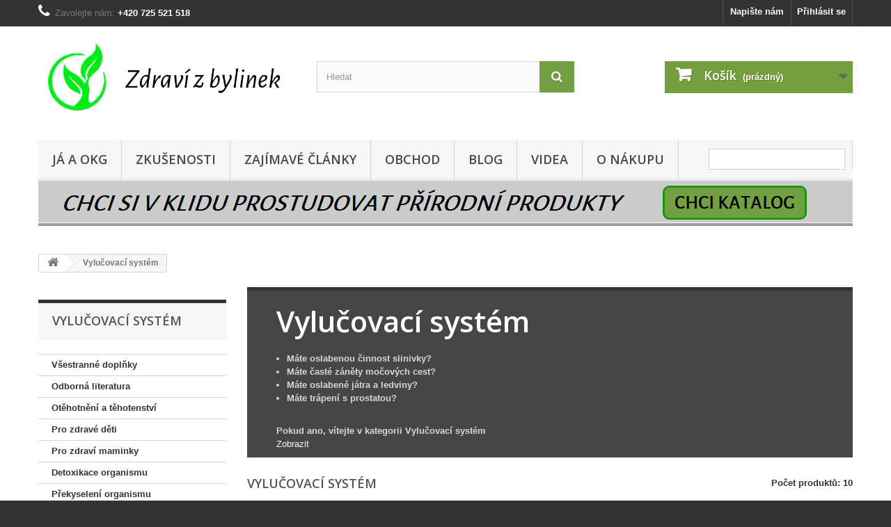

--- FILE ---
content_type: text/html; charset=utf-8
request_url: https://zdravizbylinek.cz/32-vylucovaci-system
body_size: 15622
content:
<!DOCTYPE HTML> <!--[if lt IE 7]><html class="no-js lt-ie9 lt-ie8 lt-ie7" lang="cs-cz"><![endif]--> <!--[if IE 7]><html class="no-js lt-ie9 lt-ie8 ie7" lang="cs-cz"><![endif]--> <!--[if IE 8]><html class="no-js lt-ie9 ie8" lang="cs-cz"><![endif]--> <!--[if gt IE 8]><html class="no-js ie9" lang="cs-cz"><![endif]--><html lang="cs-cz"><head><meta charset="utf-8" /><title>Vylučovací systém - ZDRAVÍ Z BYLINEK</title><meta name="description" content="M&amp;aacute;te oslabenou činnost slinivky? M&amp;aacute;te čast&amp;eacute; z&amp;aacute;něty močov&amp;yacute;ch cest? M&amp;aacute;te oslaben&amp;eacute; j&amp;aacute;tra a ledviny? M&amp;aacute;te tr&amp;aacute;pen&amp;iacute; s prostatou?Pokud ano, v&amp;iacute;tejte v kategorii Vylučovac&amp;iacute; syst&amp;eacute;m" /><meta name="generator" content="PrestaShop" /><meta name="robots" content="index,follow" /><meta name="viewport" content="width=device-width, minimum-scale=0.25, maximum-scale=1.6, initial-scale=1.0" /><meta name="apple-mobile-web-app-capable" content="yes" /><link rel="icon" type="image/vnd.microsoft.icon" href="/img/favicon.ico?1729276446" /><link rel="shortcut icon" type="image/x-icon" href="/img/favicon.ico?1729276446" /><link rel="stylesheet" href="https://zdravizbylinek.cz/themes/default-bootstrap/cache/v_9_b9bdbbde9a77f411e79806918d6bd1af_all.css" type="text/css" media="all" /> <script type="text/javascript">/* <![CDATA[ */;var CUSTOMIZE_TEXTFIELD=1;var FancyboxI18nClose='Zavř&iacute;t';var FancyboxI18nNext='Dal&scaron;&iacute;';var FancyboxI18nPrev='Předchoz&iacute;';var added_to_wishlist='Produkt byl úspěšně přidán do vašeho seznamu přání.';var ajax_allowed=true;var ajaxsearch=true;var baseDir='https://zdravizbylinek.cz/';var baseUri='https://zdravizbylinek.cz/';var blocksearch_type='top';var comparator_max_item=3;var comparedProductsIds=[];var contentOnly=false;var currency={"id":1,"name":"Czech koruna","iso_code":"CZK","iso_code_num":"203","sign":"K\u010d","blank":"1","conversion_rate":"1.000000","deleted":"0","format":"2","decimals":"1","active":"1","prefix":"","suffix":" K\u010d","id_shop_list":null,"force_id":false};var currencyBlank=1;var currencyFormat=2;var currencyRate=1;var currencySign='Kč';var customizationIdMessage='Přizpůsobení #';var delete_txt='Odstránit';var displayList=true;var freeProductTranslation='Zdarma!';var freeShippingTranslation='Doručení zdarma!';var generated_date=1769908239;var hasDeliveryAddress=false;var highDPI=false;var id_lang=2;var img_dir='https://zdravizbylinek.cz/themes/default-bootstrap/img/';var instantsearch=false;var isGuest=0;var isLogged=0;var isMobile=false;var loggin_required='Musíte být přihlášeni, abyste mohli spravovat svůj seznam přání.';var max_item='Nemůžete přidat více než 3 produktů k porovnání';var min_item='Vyberte alespoň jeden výrobek';var mywishlist_url='https://zdravizbylinek.cz/module/blockwishlist/mywishlist';var page_name='category';var placeholder_blocknewsletter='Zadejte e-mail';var priceDisplayMethod=0;var priceDisplayPrecision=2;var quickView=false;var removingLinkText='odstranit tento produkt z košíku';var request='https://zdravizbylinek.cz/32-vylucovaci-system';var roundMode=2;var search_url='https://zdravizbylinek.cz/search';var static_token='ae121820a9ca3fc27589bf7dcd13e0b1';var toBeDetermined='Bude determinováno';var token='b5e91c5d53a1ddb8fd28eb03da8e7237';var usingSecureMode=true;var wishlistProductsIds=false;/* ]]> */</script> <script type="text/javascript" src="/js/jquery/jquery-1.11.0.min.js"></script> <script type="text/javascript" src="/js/jquery/jquery-migrate-1.2.1.min.js"></script> <script type="text/javascript" src="/js/jquery/plugins/jquery.easing.js"></script> <script type="text/javascript" src="/js/tools.js"></script> <script type="text/javascript" src="/themes/default-bootstrap/js/global.js"></script> <script type="text/javascript" src="/themes/default-bootstrap/js/autoload/10-bootstrap.min.js"></script> <script type="text/javascript" src="/themes/default-bootstrap/js/autoload/15-jquery.total-storage.min.js"></script> <script type="text/javascript" src="/themes/default-bootstrap/js/autoload/15-jquery.uniform-modified.js"></script> <script type="text/javascript" src="/themes/default-bootstrap/js/products-comparison.js"></script> <script type="text/javascript" src="/themes/default-bootstrap/js/category.js"></script> <script type="text/javascript" src="/themes/default-bootstrap/js/modules/blockcart/ajax-cart.js"></script> <script type="text/javascript" src="/js/jquery/plugins/jquery.scrollTo.js"></script> <script type="text/javascript" src="/js/jquery/plugins/jquery.serialScroll.js"></script> <script type="text/javascript" src="/js/jquery/plugins/bxslider/jquery.bxslider.js"></script> <script type="text/javascript" src="/themes/default-bootstrap/js/tools/treeManagement.js"></script> <script type="text/javascript" src="/themes/default-bootstrap/js/modules/blocknewsletter/blocknewsletter.js"></script> <script type="text/javascript" src="/js/jquery/plugins/autocomplete/jquery.autocomplete.js"></script> <script type="text/javascript" src="/themes/default-bootstrap/js/modules/blocksearch/blocksearch.js"></script> <script type="text/javascript" src="/themes/default-bootstrap/js/modules/blockwishlist/js/ajax-wishlist.js"></script> <script type="text/javascript" src="/js/jquery/plugins/growl/jquery.growl.js"></script> <script type="text/javascript" src="/themes/default-bootstrap/js/modules/blocktopmenu/js/hoverIntent.js"></script> <script type="text/javascript" src="/themes/default-bootstrap/js/modules/blocktopmenu/js/superfish-modified.js"></script> <script type="text/javascript" src="/themes/default-bootstrap/js/modules/blocktopmenu/js/blocktopmenu.js"></script> <script type="text/javascript" src="/modules/ganalytics/views/js/GoogleAnalyticActionLib.js"></script> <script type="text/javascript" src="/modules/dm_gtm/views/js/dm_gtm_ga4.js"></script> <script type="text/javascript">(window.gaDevIds=window.gaDevIds||[]).push('d6YPbH');
				(function(i,s,o,g,r,a,m){i['GoogleAnalyticsObject']=r;i[r]=i[r]||function(){
				(i[r].q=i[r].q||[]).push(arguments)},i[r].l=1*new Date();a=s.createElement(o),
				m=s.getElementsByTagName(o)[0];a.async=1;a.src=g;m.parentNode.insertBefore(a,m)
				})(window,document,'script','//www.google-analytics.com/analytics.js','ga');
				ga('create', 'G-Y5J8Y40KFQ', 'auto');
				ga('require', 'ec');</script><script data-keepinline="true">window.dataLayer = window.dataLayer || [];</script> <script data-keepinline="true">dataLayer.push({ "ecommerce" : null });
            dataLayer.push({
                  "pageCategory" : "category",
                  "google_tag_params" : {
                        "ecomm_pagetype" : "category",
                        "ecomm_category" : "hubnuti",
                        "ecomm_parent_category" : "home",
                  },
                  
                                                      
                              "event" : "view_item_list",
                              "ecommerce": {
                                    "items" : [{
                            "item_id" : "25",
                            "item_name" : "Factor Base DETOX",
                            "currency" : "CZK",
                            "index" : "1",
                            "item_brand" : "",
                            "item_category" : "detoxikace-organismu",
                            "item_parent_category" : "home",
                            "item_variant" : "",
                            "price" : "860",
			                "price_without_vat" : "860",
                            "quantity" : 1
                        },{
                            "item_id" : "29",
                            "item_name" : "OK ALFA +",
                            "currency" : "CZK",
                            "index" : "2",
                            "item_brand" : "",
                            "item_category" : "vsestranne-doplnky",
                            "item_parent_category" : "home",
                            "item_variant" : "",
                            "price" : "830",
			                "price_without_vat" : "830",
                            "quantity" : 1
                        },{
                            "item_id" : "30",
                            "item_name" : "OK TAU +",
                            "currency" : "CZK",
                            "index" : "3",
                            "item_brand" : "",
                            "item_category" : "otehotneni-a-tehotenstvi",
                            "item_parent_category" : "home",
                            "item_variant" : "",
                            "price" : "990",
			                "price_without_vat" : "990",
                            "quantity" : 1
                        },{
                            "item_id" : "31",
                            "item_name" : "OK OMEGA +",
                            "currency" : "CZK",
                            "index" : "4",
                            "item_brand" : "",
                            "item_category" : "ekzem-lupenka-a-kozni-problemy",
                            "item_parent_category" : "home",
                            "item_variant" : "",
                            "price" : "970",
			                "price_without_vat" : "970",
                            "quantity" : 1
                        },{
                            "item_id" : "32",
                            "item_name" : "OK OMEGA 3 COMPLETE",
                            "currency" : "CZK",
                            "index" : "5",
                            "item_brand" : "",
                            "item_category" : "srdce-a-kardiovaskularni-system",
                            "item_parent_category" : "home",
                            "item_variant" : "",
                            "price" : "970",
			                "price_without_vat" : "970",
                            "quantity" : 1
                        },{
                            "item_id" : "44",
                            "item_name" : "FACTOR BASE NO",
                            "currency" : "CZK",
                            "index" : "6",
                            "item_brand" : "",
                            "item_category" : "srdce-a-kardiovaskularni-system",
                            "item_parent_category" : "home",
                            "item_variant" : "",
                            "price" : "930",
			                "price_without_vat" : "930",
                            "quantity" : 1
                        },{
                            "item_id" : "46",
                            "item_name" : "Factor Base NO XXL",
                            "currency" : "CZK",
                            "index" : "7",
                            "item_brand" : "",
                            "item_category" : "vsestranne-doplnky",
                            "item_parent_category" : "home",
                            "item_variant" : "",
                            "price" : "2100",
			                "price_without_vat" : "2100",
                            "quantity" : 1
                        },{
                            "item_id" : "48",
                            "item_name" : "Factor Base DETOX XXL",
                            "currency" : "CZK",
                            "index" : "8",
                            "item_brand" : "",
                            "item_category" : "detoxikace-organismu",
                            "item_parent_category" : "home",
                            "item_variant" : "",
                            "price" : "2430",
			                "price_without_vat" : "2430",
                            "quantity" : 1
                        },{
                            "item_id" : "28",
                            "item_name" : "EMULIPS FORTE XXL",
                            "currency" : "CZK",
                            "index" : "9",
                            "item_brand" : "",
                            "item_category" : "vsestranne-doplnky",
                            "item_parent_category" : "home",
                            "item_variant" : "",
                            "price" : "850",
			                "price_without_vat" : "850",
                            "quantity" : 1
                        },{
                            "item_id" : "35",
                            "item_name" : "EMULIPS SLIM DRINK",
                            "currency" : "CZK",
                            "index" : "10",
                            "item_brand" : "",
                            "item_category" : "hubnuti",
                            "item_parent_category" : "home",
                            "item_variant" : "",
                            "price" : "450",
			                "price_without_vat" : "450",
                            "quantity" : 1
                        }],
                                  },
                              
                                          
            });</script> <script data-keepinline="true">(function(w,d,s,l,i){w[l]=w[l]||[];w[l].push({"gtm.start":
      new Date().getTime(),event:"gtm.js"});var f=d.getElementsByTagName(s)[0],
      j=d.createElement(s),dl=l!="dataLayer"?"&l="+l:"";j.async=true;j.src=
      "https://www.googletagmanager.com/gtm.js?id="+i+dl;f.parentNode.insertBefore(j,f);
      })(window,document,"script","dataLayer", "GTM-KXPDSTNQ");</script> <link rel="stylesheet" href="//fonts.googleapis.com/css?family=Open+Sans:300,600&amp;subset=latin,latin-ext" type="text/css" media="all" /> <!--[if IE 8]> <script src="https://oss.maxcdn.com/libs/html5shiv/3.7.0/html5shiv.js"></script> <script src="https://oss.maxcdn.com/libs/respond.js/1.3.0/respond.min.js"></script> <![endif]--></head><body id="category" class="category category-32 category-vylucovaci-system show-left-column show-right-column lang_cs"><div id="page"><div class="header-container"> <header id="header"><div class="nav"><div class="container"><div class="row"> <nav><div class="header_user_info"> <a class="login" href="https://zdravizbylinek.cz/my-account" rel="nofollow" title="Přihlášení k vašemu zákaznickému účtu"> Přihlásit se </a></div><div id="contact-link" > <a href="https://zdravizbylinek.cz/contact-us" title="Napište nám">Napište nám</a></div> <span class="shop-phone"> <i class="icon-phone"></i>Zavolejte nám: <strong>+420 725 521 518</strong> </span></nav></div></div></div><div><div class="container"><div class="row"><div id="header_logo"> <a href="https://zdravizbylinek.cz/" title="ZDRAVÍ Z BYLINEK"> <img class="logo img-responsive" src="https://zdravizbylinek.cz/img/zdravizbylinekcz-logo-1553460728.jpg" alt="ZDRAVÍ Z BYLINEK" width="600" height="200"/> </a></div><div id="search_block_top" class="col-sm-4 clearfix"><form id="searchbox" method="get" action="//zdravizbylinek.cz/search" > <input type="hidden" name="controller" value="search" /> <input type="hidden" name="orderby" value="position" /> <input type="hidden" name="orderway" value="desc" /> <input class="search_query form-control" type="text" id="search_query_top" name="search_query" placeholder="Hledat" value="" /> <button type="submit" name="submit_search" class="btn btn-default button-search"> <span>Hledat</span> </button></form></div><div class="col-sm-4 clearfix"><div class="shopping_cart"> <a href="https://zdravizbylinek.cz/quick-order" title="Zobrazit můj nákupní košík" rel="nofollow"> <b>Košík</b> <span class="ajax_cart_quantity unvisible">0</span> <span class="ajax_cart_product_txt unvisible">x</span> <span class="ajax_cart_product_txt_s unvisible">Produkty</span> <span class="ajax_cart_total unvisible"> </span> <span class="ajax_cart_no_product">(prázdný)</span> </a><div class="cart_block block exclusive"><div class="block_content"><div class="cart_block_list"><p class="cart_block_no_products"> Žádné produkty</p><div class="cart-prices"><div class="cart-prices-line first-line"> <span class="price cart_block_shipping_cost ajax_cart_shipping_cost unvisible"> Bude determinováno </span> <span class="unvisible"> Doručení </span></div><div class="cart-prices-line last-line"> <span class="price cart_block_total ajax_block_cart_total">0,00 Kč</span> <span>Celkem</span></div></div><p class="cart-buttons"> <a id="button_order_cart" class="btn btn-default button button-small" href="https://zdravizbylinek.cz/quick-order" title="K pokladně" rel="nofollow"> <span> K pokladně<i class="icon-chevron-right right"></i> </span> </a></p></div></div></div></div></div><div id="layer_cart"><div class="clearfix"><div class="layer_cart_product col-xs-12 col-md-6"> <span class="cross" title="Zavřít okno"></span> <span class="title"> <i class="icon-check"></i>Produkt byl úspěšně přidán do nákupního košíku </span><div class="product-image-container layer_cart_img"></div><div class="layer_cart_product_info"> <span id="layer_cart_product_title" class="product-name"></span> <span id="layer_cart_product_attributes"></span><div> <strong class="dark">Počet</strong> <span id="layer_cart_product_quantity"></span></div><div> <strong class="dark">Celkem</strong> <span id="layer_cart_product_price"></span></div></div></div><div class="layer_cart_cart col-xs-12 col-md-6"> <span class="title"> <span class="ajax_cart_product_txt_s unvisible"> <span class="ajax_cart_quantity">0</span> ks zboží. </span> <span class="ajax_cart_product_txt "> 1 produkt v košíku. </span> </span><div class="layer_cart_row"> <strong class="dark"> Celkem za produkty: </strong> <span class="ajax_block_products_total"> </span></div><div class="layer_cart_row"> <strong class="dark unvisible"> Celkem za doručení:&nbsp; </strong> <span class="ajax_cart_shipping_cost unvisible"> Bude determinováno </span></div><div class="layer_cart_row"> <strong class="dark"> Celkem </strong> <span class="ajax_block_cart_total"> </span></div><div class="button-container"> <span class="continue btn btn-default button exclusive-medium" title="Pokračovat v nákupu"> <span> <i class="icon-chevron-left left"></i>Pokračovat v nákupu </span> </span> <a class="btn btn-default button button-medium" href="https://zdravizbylinek.cz/quick-order" title="Objednat" rel="nofollow"> <span> Objednat<i class="icon-chevron-right right"></i> </span> </a></div></div></div><div class="crossseling"></div></div><div class="layer_cart_overlay"></div><div id="block_top_menu" class="sf-contener clearfix col-lg-12"><div class="cat-title">Nabídka</div><ul class="sf-menu clearfix menu-content"><li><a href="https://zdravizbylinek.cz/content/category/10-o_nas" title="JÁ A OKG">JÁ A OKG</a><ul><li ><a href="https://zdravizbylinek.cz/content/38-ja-a-okg">MOJE CESTA K OKG</a></li><li ><a href="https://zdravizbylinek.cz/content/39-moje-zkusenosti">MOJE ZKUŠENOSTI</a></li></ul></li><li><a href="https://zdravizbylinek.cz/content/category/2-zkusenosti" title="ZKUŠENOSTI">ZKUŠENOSTI</a><ul><li ><a href="https://zdravizbylinek.cz/content/6-ok-alfa-">OK ALFA +</a></li><li ><a href="https://zdravizbylinek.cz/content/7-ok-beta-">OK BETA +</a></li><li ><a href="https://zdravizbylinek.cz/content/8-ok-gama-">OK GAMA +</a></li><li ><a href="https://zdravizbylinek.cz/content/9-ok-omega-">OK OMEGA +</a></li><li ><a href="https://zdravizbylinek.cz/content/10-ok-omega-3-complete">OK OMEGA 3 COMPLETE</a></li><li ><a href="https://zdravizbylinek.cz/content/11-ok-tau-">OK TAU +</a></li><li ><a href="https://zdravizbylinek.cz/content/12-emulips">EMULIPS</a></li><li ><a href="https://zdravizbylinek.cz/content/13-emulips-forte">EMULIPS FORTE</a></li><li ><a href="https://zdravizbylinek.cz/content/14-emulips-slim">EMULIPS SLIM</a></li><li ><a href="https://zdravizbylinek.cz/content/15-emulips-slim-drink">EMULIPS SLIM DRINK</a></li><li ><a href="https://zdravizbylinek.cz/content/16-ok-gel">OK GEL</a></li><li ><a href="https://zdravizbylinek.cz/content/17-ok-balsam">OK BALSAM</a></li><li ><a href="https://zdravizbylinek.cz/content/18-okg-factor-base">OKG FACTOR BASE</a></li><li ><a href="https://zdravizbylinek.cz/content/19-factor-base-detox">FACTOR BASE - DETOX</a></li><li ><a href="https://zdravizbylinek.cz/content/20-factor-base-kids">FACTOR BASE - KIDS</a></li><li ><a href="https://zdravizbylinek.cz/content/42-migrenout">MIGRENOUT</a></li></ul></li><li><a href="https://zdravizbylinek.cz/content/category/4-zajimave_clanky" title="ZAJÍMAVÉ ČLÁNKY">ZAJÍMAVÉ ČLÁNKY</a><ul><li ><a href="https://zdravizbylinek.cz/content/25-emulips-forte">EMULIPS FORTE</a></li><li ><a href="https://zdravizbylinek.cz/content/26-lecit-nebo-vylecit">LÉČIT NEBO VYLÉČIT?</a></li><li ><a href="https://zdravizbylinek.cz/content/27-rakovina-je-houba-a-je-lecitelna">RAKOVINA JE HOUBA A JE LÉČITELNÁ</a></li><li ><a href="https://zdravizbylinek.cz/content/28-factor-base-kids">FACTOR BASE - KIDS</a></li><li ><a href="https://zdravizbylinek.cz/content/29-ok-omega-3-complete">OK OMEGA 3 COMPLETE</a></li><li ><a href="https://zdravizbylinek.cz/content/30-tampony-zdravotni-rizika">TAMPÓNY - ZDRAVOTNÍ RIZIKA</a></li><li ><a href="https://zdravizbylinek.cz/content/31-detoxikace-organismu-factor-base-detox">DETOXIKACE ORGANISMU - FB DETOX</a></li></ul></li><li><a href="http://obchod.prokvalitnizivot.cz/index.php" onclick="return !window.open(this.href);" title="OBCHOD">OBCHOD</a></li><li><a href="http://www.prokvalitnizivot.cz/" onclick="return !window.open(this.href);" title="BLOG">BLOG</a></li><li><a href="https://www.youtube.com/channel/UC1IfPSDKg2tV6OVtA73Ahmw" onclick="return !window.open(this.href);" title="VIDEA">VIDEA</a></li><li><a href="https://zdravizbylinek.cz/content/category/3-vse_o_nakupu" title="O NÁKUPU">O NÁKUPU</a><ul><li ><a href="https://zdravizbylinek.cz/content/22-obchodni-podminky">OBCHODNÍ PODMÍNKY</a></li><li ><a href="https://zdravizbylinek.cz/content/21-jak-nakupovat">JAK NAKUPOVAT</a></li><li ><a href="https://zdravizbylinek.cz/content/24-sleva-40-50-na-nakup">SLEVA 40-50% NA NÁKUP</a></li><li ><a href="https://zdravizbylinek.cz/content/23-kontakty">KONTAKTY</a></li></ul></li><li class="sf-search noBack" style="float:right"><form id="searchbox" action="https://zdravizbylinek.cz/search" method="get"><p> <input type="hidden" name="controller" value="search" /> <input type="hidden" value="position" name="orderby"/> <input type="hidden" value="desc" name="orderway"/> <input type="text" name="search_query" value="" /></p></form></li></ul></div><div id="blockadvmulti1" class="blockadvmulti"><p id="advmulti13" class="advmulti"> <a href="https://app.smartemailing.cz//public/web-forms/subscribe/15535-f0n6b73puidnm63k214lt81lkr5tjrs179nqejk62ns3fgdo06yf2peu7wwvh0mh5z7admw69m4xruybkc5nc2goiu76nbs5b3fj?displayNow=1" target="_blank" title="Katalog OKG"> <img src="/img/bnrs/BANNER_3_1.png" alt="Katalog OKG" class="advmulti-img" /> </a></p></div></div></div></div> </header></div><div class="columns-container"><div id="columns" class="container"><div class="breadcrumb clearfix"> <a class="home" href="https://zdravizbylinek.cz/" title="Zpět na hlavn&iacute; str&aacute;nku"><i class="icon-home"></i></a> <span class="navigation-pipe">&gt;</span> Vylučovac&iacute; syst&eacute;m</div><div id="slider_row" class="row"></div><div class="row"><div id="left_column" class="column col-xs-12 col-sm-3"><div id="categories_block_left" class="block"><h2 class="title_block"> Vylučovací systém</h2><div class="block_content"><ul class="tree dhtml"><li > <a href="https://zdravizbylinek.cz/21-vsestranne-doplnky" title="M&amp;aacute;te oslabenou imunitu? Tr&amp;aacute;p&amp;iacute; V&amp;aacute;s zaž&amp;iacute;v&amp;aacute;n&amp;iacute;, žlučn&amp;iacute;k nebo p&amp;aacute;len&amp;iacute; ž&amp;aacute;hy? Tr&amp;aacute;p&amp;iacute; V&amp;aacute;s nadv&amp;aacute;ha? Tr&amp;aacute;p&amp;iacute; V&amp;aacute;s b&amp;eacute;rcov&amp;eacute; vředy, akn&amp;eacute;, afty, opary? Pokud ano, v&amp;iacute;tejte v kategorii V&amp;scaron;estrann&amp;eacute; produkty."> Všestranné doplňky </a></li><li > <a href="https://zdravizbylinek.cz/35-odborna-literatura" title="Chcete se dozvědět jak si s n&amp;aacute;mi farmaceutick&amp;eacute; zahr&amp;aacute;vaj&amp;iacute;? Chcete vědět jak si n&amp;aacute;s l&amp;eacute;kaři udržuj&amp;iacute; jako svoje klienty? V&amp;iacute;te kolik alternativn&amp;iacute;ch l&amp;eacute;čeb rakoviny bylo umlčeno? Pokud ano, v&amp;iacute;tejte v kategorii Odborn&amp;aacute; literatura"> Odborná literatura </a></li><li > <a href="https://zdravizbylinek.cz/22-otehotneni-a-tehotenstvi" title="Touž&amp;iacute;te po miminku? Chcete podpořit funkci pohlavn&amp;iacute;ch org&amp;aacute;nů? Chcete prož&amp;iacute;vat klidn&amp;eacute; těhotenstv&amp;iacute;? Těhotenstv&amp;iacute; bez zaludečn&amp;iacute;ch pot&amp;iacute;ž&amp;iacute; a bolest&amp;iacute; zad Pokud ano, v&amp;iacute;tejte v kategorii Otěhotněn&amp;iacute; a těhotenstv&amp;iacute;"> Otěhotnění a těhotenství </a></li><li > <a href="https://zdravizbylinek.cz/23-pro-zdrave-deti" title="Jsou Vaše děti stále nemocné? Chcete posílit imunitu Vašich dětí? Chcete řešit zdravotní potíže Vašich dětí přírodní cestou bez chemie? Pokud ano, vítejte v kategorii Pro zdravé děti"> Pro zdravé děti </a></li><li > <a href="https://zdravizbylinek.cz/37-pro-zdravi-maminky" title="Potřebujete podpořit tvorbu mateřského mléka? Chcete mít klídné noci pro sebe a Vaše miminko, které trpí prdíky? Trápí Vás zaludeční a střevní potíže? Chcete pomoc z hubnutím po těhotenství? Pokud ano, vítejte v kategorii Pro maminky"> Pro zdraví maminky </a></li><li > <a href="https://zdravizbylinek.cz/36-detoxikace-organismu" title="M&amp;aacute;te pot&amp;iacute;že se střevy? Trp&amp;iacute;te z&amp;aacute;cpou? Potřebujete se &quot;vyčistit&quot; z l&amp;eacute;čby ATB? M&amp;aacute;te pot&amp;iacute;že s imunitou? - Z&amp;aacute;kladem jsou čist&amp;aacute; a zdrav&amp;aacute; střeva! Pokud ano, v&amp;iacute;tejte v kategorii Detoxikace organismu"> Detoxikace organismu </a></li><li > <a href="https://zdravizbylinek.cz/31-prekyseleni-organismu" title="C&amp;iacute;t&amp;iacute;te se unaven&amp;iacute;? M&amp;aacute;te překyselen&amp;yacute; organismus? M&amp;aacute;te oslabenou imunitu? Chcete zlep&amp;scaron;it Va&amp;scaron;&amp;iacute; tělesnou kondici? Pokud ano, v&amp;iacute;tejte v kategorii Překyselen&amp;iacute; organismu"> Překyselení organismu </a></li><li > <a href="https://zdravizbylinek.cz/24-hubnuti" title="M&amp;aacute;te zdravotn&amp;iacute; probl&amp;eacute;my a potřebujete sn&amp;iacute;žit Va&amp;scaron;&amp;iacute; v&amp;aacute;hu? M&amp;aacute;te nechuť k j&amp;iacute;dlu a potřebujete optimalizovat Va&amp;scaron;&amp;iacute; v&amp;aacute;hu? Tr&amp;aacute;p&amp;iacute; V&amp;aacute;s zaž&amp;iacute;v&amp;aacute;n&amp;iacute;? Drž&amp;iacute;te diety a stejně se V&amp;aacute;m nedař&amp;iacute; zhubnout? Pokud ano, v&amp;iacute;tejte v kategorii Hubnut&amp;iacute;"> Hubnutí </a></li><li > <a href="https://zdravizbylinek.cz/40-alergie-a-astma" title="M&amp;aacute;te alergie nebo astma? Trp&amp;iacute;te, když sn&amp;iacute;te něco co V&amp;aacute;m neděl&amp;aacute; dobře? Trp&amp;iacute;te, když jdete kolem rozkvetl&amp;yacute;ch květin nebo stromů? &amp;Scaron;patně se V&amp;aacute;m d&amp;yacute;ch&amp;aacute;, nat&amp;eacute;kaj&amp;iacute; V&amp;aacute;m oči, krk a cel&amp;yacute; obličej? Pokud ano, v&amp;iacute;tejte v kategorii alergie a astma."> Alergie a astma </a></li><li > <a href="https://zdravizbylinek.cz/41-angina-chripka-ryma-a-nachlazeni" title="M&amp;aacute;te oslabenou imunitu? Jste často nemocn&amp;iacute;? M&amp;aacute;te Vy nebo Va&amp;scaron;e d&amp;iacute;tě často r&amp;yacute;mu, ang&amp;iacute;nu nebo jin&amp;eacute; druhy nachlazen&amp;iacute;? Už V&amp;aacute;s nebav&amp;iacute; poř&amp;aacute;d chodit po doktorech? Pokud ano, v&amp;iacute;tejte v kategorii Ang&amp;iacute;na, chřipka a nachlazen&amp;iacute;."> Angína, chřipka, rýma a nachlazení </a></li><li > <a href="https://zdravizbylinek.cz/28-bolesti-kloubu-artritida-artroza-revma" title="M&amp;aacute;te pot&amp;iacute;že s klouby? M&amp;aacute;te velk&amp;eacute; bolesti při chůzi? Potřebujete vyživovat Va&amp;scaron;e klouby a kosti? M&amp;aacute;te po&amp;scaron;kozenou chrupavku kloubů? Pokud ano, v&amp;iacute;tejte v kategorii Bolesti kloubů"> Bolesti kloubů, artritida, artróza, revma </a></li><li > <a href="https://zdravizbylinek.cz/43-celiakie-a-alergie-na-lepek" title="M&amp;aacute;te celiakii nebo alergii na lepek? Tr&amp;aacute;p&amp;iacute; V&amp;aacute;s pot&amp;iacute;že se zaž&amp;iacute;v&amp;aacute;n&amp;iacute;m? Je V&amp;aacute;m &amp;scaron;patně od žaludku a bol&amp;iacute; V&amp;aacute;s břicho nejen z lepku? Chod&amp;iacute;te velmi často na z&amp;aacute;chod, omezuje V&amp;aacute;s to a už V&amp;aacute;s to nebav&amp;iacute;? Pokud ano, v&amp;iacute;tejte v kategorii Celiakie a alergie na lepek."> Celiakie a alergie na lepek </a></li><li > <a href="https://zdravizbylinek.cz/39-dychaci-cesty" title="přestaňte se tr&amp;aacute;pit s d&amp;yacute;chac&amp;iacute;mi pot&amp;iacute;žemi! chcete volně d&amp;yacute;chat? chcete povzbudit Va&amp;scaron;e d&amp;yacute;ch&amp;aacute;n&amp;iacute;? Pokud ano, v&amp;iacute;tejte v kategorii Pro maminky"> Dýchací cesty </a></li><li > <a href="https://zdravizbylinek.cz/44-dna" title="M&amp;aacute;te dnu? Bol&amp;iacute; V&amp;aacute;s klouby? M&amp;aacute;te různ&amp;eacute; z&amp;aacute;něty po těle? Ot&amp;eacute;kaj&amp;iacute; V&amp;aacute;m končetiny? Pokud ano, v&amp;iacute;tejte v kategorii Dna."> Dna </a></li><li > <a href="https://zdravizbylinek.cz/29-ekzem-lupenka-a-kozni-problemy" title="Tr&amp;aacute;p&amp;iacute; V&amp;aacute;s nebo Va&amp;scaron;e děti atopick&amp;yacute; ekz&amp;eacute;m? M&amp;aacute;te lup&amp;eacute;nku či jin&amp;eacute; kožn&amp;iacute; onemocněn&amp;iacute;? Tr&amp;aacute;p&amp;iacute; V&amp;aacute;s akn&amp;eacute;? M&amp;aacute;te pot&amp;iacute;že s bercov&amp;yacute;mi vředy, afty, atd...? Pokud ano, v&amp;iacute;tejte v kategorii Ekz&amp;eacute;my, lupenka a kožn&amp;iacute; probl&amp;eacute;my."> Ekzém, lupénka a kožní problémy </a></li><li > <a href="https://zdravizbylinek.cz/42-gynekologicke-problemy-zanety-cysta-myom" title="M&amp;aacute;te gynekologick&amp;eacute; probl&amp;eacute;my? Trp&amp;iacute;te na gynekologick&amp;eacute; z&amp;aacute;něty? M&amp;aacute;te cysty, kter&amp;eacute; V&amp;aacute;m praskaj&amp;iacute; a hrozně to bol&amp;iacute;? M&amp;aacute;te myom nebo cystu, kter&amp;aacute; se zvět&amp;scaron;uje a ne a ne se j&amp;iacute; zbavit? Pokud ano, v&amp;iacute;tejte v kategorii Gynekologick&amp;eacute; probl&amp;eacute;my."> Gynekologické problémy - záněty, cysta, myom </a></li><li > <a href="https://zdravizbylinek.cz/27-cholesterol-a-cukrovka" title="M&amp;aacute;te vysok&amp;yacute; krevn&amp;iacute; tlak a cukr? Potřebujete pos&amp;iacute;lit obrannyschopnost va&amp;scaron;eho těla? Potřebujete pos&amp;iacute;lit c&amp;eacute;vy a srdce? Tr&amp;aacute;p&amp;iacute; V&amp;aacute;s cukrovka nebo cholesterol? Pokud ano, v&amp;iacute;tejte v kategorii Cholesterol a cukrovka"> Cholesterol a cukrovka </a></li><li > <a href="https://zdravizbylinek.cz/26-imunita-a-posileni-organismu" title="Jste st&amp;aacute;le nemocn&amp;iacute;? M&amp;aacute;te oslabenou imunitu? M&amp;aacute;te pot&amp;iacute;že s str&amp;aacute;v&amp;iacute;c&amp;iacute;m syst&amp;eacute;mem? Tr&amp;aacute;p&amp;iacute; V&amp;aacute;s migr&amp;eacute;ny? M&amp;aacute;te čast&amp;eacute; z&amp;aacute;něty močov&amp;yacute;ch cest? Pokud ano, v&amp;iacute;tejte v kategorii Imunita a pos&amp;iacute;len&amp;iacute; organismu"> Imunita a posílení organismu </a></li><li > <a href="https://zdravizbylinek.cz/45-jatra-onemocneni-jater-cirhoza" title="Chcete si pročistit a pos&amp;iacute;lit j&amp;aacute;tra? M&amp;aacute;te &amp;scaron;patn&amp;eacute; jatern&amp;iacute; testy? M&amp;aacute;te cirh&amp;oacute;zu jater nebo jin&amp;eacute; onemocněn&amp;iacute;? Tr&amp;aacute;p&amp;iacute; V&amp;aacute;s zaž&amp;iacute;vac&amp;iacute; pot&amp;iacute;že? Pokud ano, v&amp;iacute;tejte v kategorii J&amp;aacute;tra, onemocněn&amp;iacute; jater, cirh&amp;oacute;za."> Játra, onemocnění jater, cirhóza </a></li><li > <a href="https://zdravizbylinek.cz/46-kojeni-laktace-prdiky-u-miminka" title="Chcete kojit, ale m&amp;aacute;te m&amp;aacute;lo ml&amp;iacute;čka pro sv&amp;eacute; miminko? M&amp;aacute; Va&amp;scaron;e miminko probl&amp;eacute;my s prd&amp;iacute;ky (koliky)? Bol&amp;iacute; ho bř&amp;iacute;&amp;scaron;ko, křič&amp;iacute;, nemůžete sp&amp;aacute;t a Vy už z toho zač&amp;iacute;n&amp;aacute;te &amp;scaron;&amp;iacute;let? Chcete m&amp;iacute;t dostatek ml&amp;iacute;čka pro sv&amp;eacute; miminko a dlouho kojit? Chcete se konečně vyspat a m&amp;iacute;t usměvav&amp;eacute; miminko, kter&amp;eacute; netr&amp;aacute;p&amp;iacute; prd&amp;iacute;ky? Pokud ano, v&amp;iacute;tejte v kategorii Kojen&amp;iacute;, laktace, prd&amp;iacute;ky u miminek."> Kojení, laktace, prdíky u miminka </a></li><li > <a href="https://zdravizbylinek.cz/56-krecove-zily-hemeroidy" title="Trápí Vás hemeroidy? Míváte často modřiny? Máte křečové žíly a bolí Vás nohy? Často máte pocit těžkých nohou? Pokud ano, vítejte v kategorii Křečové žíly a hemeroidy."> Křečové žíly, hemeroidy </a></li><li > <a href="https://zdravizbylinek.cz/34-migrena-a-bolest-hlavy" title="Tr&amp;aacute;p&amp;iacute; V&amp;aacute;s migr&amp;eacute;ny? M&amp;aacute;te těžk&amp;eacute; bolesti hlavy? Už nepom&amp;aacute;haj&amp;iacute; pr&amp;aacute;&amp;scaron;ky na bolest? Pokud ano, v&amp;iacute;tejte v kategorii Migr&amp;eacute;ny."> Migréna a bolest hlavy </a></li><li > <a href="https://zdravizbylinek.cz/50-nadymani-plynatost-paleni-zahy" title="M&amp;aacute;te často nafoukl&amp;eacute; břicho? Už nev&amp;iacute;te co m&amp;aacute;te dělat s plyny v sobě? Sn&amp;iacute;te něco a hrozně V&amp;aacute;s p&amp;aacute;l&amp;iacute; ž&amp;aacute;ha? Mus&amp;iacute;te se poř&amp;aacute;d hl&amp;iacute;dat co j&amp;iacute;te a stejně m&amp;aacute;te pot&amp;iacute;že se zaž&amp;iacute;v&amp;aacute;n&amp;iacute;m? Pokud ano, v&amp;iacute;tejte v kategorii Nad&amp;yacute;m&amp;aacute;n&amp;iacute;, plynatost a p&amp;aacute;len&amp;iacute; ž&amp;aacute;hy"> Nadýmání, plynatost, pálení žáhy </a></li><li > <a href="https://zdravizbylinek.cz/33-nervovy-system" title="Chcete pos&amp;iacute;lit pamět? Jste hodně unaven&amp;iacute;? Chcete b&amp;yacute;t vit&amp;aacute;ln&amp;iacute; v důchodov&amp;eacute;m věku? Chcete odstranit probl&amp;eacute;my s cholesterolem, cukrovkou a vysok&amp;yacute;m tlakem? Pokud ano, v&amp;iacute;tejte v kategorii Nervov&amp;yacute; syst&amp;eacute;m"> Nervový systém </a></li><li > <a href="https://zdravizbylinek.cz/48-pamet-vyvoj-mozku" title="Chcete podpořit v&amp;yacute;voj mozku? Chcete, aby jste si v&amp;iacute;ce pamatovali? Chcete podpořit svůj nervov&amp;yacute; syst&amp;eacute;m? Pokud ano, v&amp;iacute;tejte v kategorii Paměť, v&amp;yacute;voj mozku."> Paměť, vývoj mozku </a></li><li > <a href="https://zdravizbylinek.cz/49-prostata-potence" title="M&amp;aacute;te probl&amp;eacute;my se zvět&amp;scaron;enou prostatou? Chod&amp;iacute;te často na z&amp;aacute;chod a nemůžete se kvůli tomu vyspat? M&amp;aacute;te občas probl&amp;eacute;my s erekc&amp;iacute; a potenc&amp;iacute;? Pokud ano, v&amp;iacute;tejte v kategorii Prostata, potence"> Prostata, potence </a></li><li > <a href="https://zdravizbylinek.cz/25-srdce-a-kardiovaskularni-system" title="M&amp;aacute;te oslaben&amp;yacute; imunitn&amp;iacute; syst&amp;eacute;m? Tr&amp;aacute;p&amp;iacute; V&amp;aacute;s cholesterol? Tr&amp;aacute;p&amp;iacute; V&amp;aacute;s vysok&amp;yacute; nebo n&amp;iacute;zk&amp;yacute; krevn&amp;iacute; tlak? M&amp;aacute;te cukrovku? Pokud ano, v&amp;iacute;tejte v kategorii Srdce a kardiovaskul&amp;aacute;rn&amp;iacute; syst&amp;eacute;m"> Srdce a kardiovaskulární systém </a></li><li > <a href="https://zdravizbylinek.cz/54-stitna-zlaza" title="M&amp;aacute;te sn&amp;iacute;ženou nebo zv&amp;yacute;&amp;scaron;enou funkci &amp;scaron;t&amp;iacute;tn&amp;eacute; žl&amp;aacute;zy? Už&amp;iacute;v&amp;aacute;te pr&amp;aacute;&amp;scaron;ky na &amp;scaron;t&amp;iacute;tnou žl&amp;aacute;zu a stejně se nelep&amp;scaron;&amp;iacute;? M&amp;iacute;v&amp;aacute;te d&amp;iacute;ky &amp;scaron;patn&amp;eacute; funkci &amp;scaron;t&amp;iacute;tn&amp;eacute; žl&amp;aacute;zce i hormon&amp;aacute;ln&amp;iacute; v&amp;yacute;kyvy? M&amp;aacute;te i oslabenou imunitu, alergie a jin&amp;eacute; nemoci, kter&amp;eacute; ovlivňuje &amp;Scaron;t&amp;iacute;tn&amp;aacute; žl&amp;aacute;za? Pokud ano, v&amp;iacute;tejte v kategorii &amp;Scaron;t&amp;iacute;tn&amp;aacute; žl&amp;aacute;za."> Štítná žláza </a></li><li > <a href="https://zdravizbylinek.cz/30-vlasy-nehty-kuze" title="Padaj&amp;iacute; V&amp;aacute;m často vlasy? Va&amp;scaron;e nehty jsou slab&amp;eacute; a l&amp;aacute;mou se? Styd&amp;iacute;te se za vzhled Va&amp;scaron;ich nehtů? M&amp;aacute;te na kůži jizvy po &amp;uacute;razu či operaci? Pokud ano, v&amp;iacute;tejte v kategorii Vlasy, nehty, kůže"> Vlasy, nehty, kůže </a></li><li > <a href="https://zdravizbylinek.cz/32-vylucovaci-system" class="selected" title="M&amp;aacute;te oslabenou činnost slinivky? M&amp;aacute;te čast&amp;eacute; z&amp;aacute;něty močov&amp;yacute;ch cest? M&amp;aacute;te oslaben&amp;eacute; j&amp;aacute;tra a ledviny? M&amp;aacute;te tr&amp;aacute;pen&amp;iacute; s prostatou? Pokud ano, v&amp;iacute;tejte v kategorii Vylučovac&amp;iacute; syst&amp;eacute;m"> Vylučovací systém </a></li><li > <a href="https://zdravizbylinek.cz/53-vysoky-krevni-tlak-nizky-krevni-tlak" title="M&amp;aacute;te vysok&amp;yacute; nebo n&amp;iacute;zk&amp;yacute; krevn&amp;iacute; tlak? Už&amp;iacute;v&amp;aacute;te pr&amp;aacute;&amp;scaron;ky a stejně se V&amp;aacute;&amp;scaron; tlak ned&amp;aacute;v&amp;aacute; do norm&amp;aacute;lu? Omdl&amp;eacute;v&amp;aacute;te kvůli tlaku a už nev&amp;iacute;te co s t&amp;iacute;m? Pokud ano, v&amp;iacute;tejte v kategorii Vysok&amp;yacute; a n&amp;iacute;zk&amp;yacute; krevn&amp;iacute; tlak."> Vysoký krevní tlak, nízký krevní tlak </a></li><li > <a href="https://zdravizbylinek.cz/47-zanet-mocovych-cest-mocoveho-mechyre-ledvin" title="Trp&amp;iacute;te na z&amp;aacute;něty močov&amp;yacute;ch cest, z&amp;aacute;něty močov&amp;eacute;ho měch&amp;yacute;ře? Dost&amp;aacute;v&amp;aacute; se V&amp;aacute;m z&amp;aacute;nět někdy až do ledvin? Pprož&amp;iacute;v&amp;aacute;te &amp;scaron;&amp;iacute;lenou bolest nejen na z&amp;aacute;chodě, ale i při jak&amp;eacute;mkoliv pohybu (z ledvin)? Bol&amp;iacute; V&amp;aacute;s podbři&amp;scaron;ek a už se toho chcete zbavit? Pokud ano, v&amp;iacute;tejte v kategorii Z&amp;aacute;nět močov&amp;yacute;ch cest, močov&amp;eacute;ho měch&amp;yacute;ře, ledvin."> Zánět močových cest, ,močového měchýře, ledvin </a></li><li > <a href="https://zdravizbylinek.cz/51-zacpa-prujem" title="* Chodíte méně jak 1x denně na záchod a trpíte zácpou? * Máte problémy s hemeroidy kvůli poruše vyprazdňování? * Přemýšlíte co na zácpu? * Přemýšlíte co na průjem? Zácpa u dětí i dospělých není výjimečná. Uvedené bylinky můžete použít na zácpu u dětí i dospělých. Zde najdete bylinky na zácpu."> Zácpa, průjem </a></li><li > <a href="https://zdravizbylinek.cz/52-zlucnik-a-bolesti-zlucniku" title="Zaž&amp;iacute;v&amp;aacute;te žlučn&amp;iacute;kov&amp;eacute; z&amp;aacute;chvaty? Bol&amp;iacute; V&amp;aacute;s břicho skoro po jak&amp;eacute;mkoli j&amp;iacute;dle? M&amp;aacute;te žlučn&amp;iacute;kov&amp;eacute; kameny? Zaž&amp;iacute;v&amp;aacute;n&amp;iacute;te bolesti břicha a žlučn&amp;iacute;ku? Pokud ano, v&amp;iacute;tejte v kategorii Žlučn&amp;iacute;k a bolesti žlučn&amp;iacute;ku."> Žlučník a bolesti žlučníku </a></li><li > <a href="https://zdravizbylinek.cz/55-prirodni-kosmetika" title="Přírodní kosmetika ViCela bez parabenů, silikonů a alergenů"> PŘÍRODNÍ KOSMETIKA </a></li><li class="last"> <a href="https://zdravizbylinek.cz/57-prirodni-desinfekce" title="Přírodní desinfekce je vnější ochrana nás a naší pokožky před viry a bakteriemi."> Přírodní desinfekce </a></li></ul></div></div><div id="newsletter_block_left" class="block"><h4>Odběr novinek</h4><div class="block_content"><form action="//zdravizbylinek.cz/" method="post"><div class="form-group" > <input class="inputNew form-control grey newsletter-input" id="newsletter-input" type="text" name="email" size="18" value="Zadejte e-mail" /> <button type="submit" name="submitNewsletter" class="btn btn-default button button-small"> <span>OK</span> </button> <input type="hidden" name="action" value="0" /></div></form></div></div><div id="wishlist_block" class="block account"><h4 class="title_block"> <a href="https://zdravizbylinek.cz/module/blockwishlist/mywishlist" title="Můj seznam přání" rel="nofollow"> Seznam přání </a></h4><div class="block_content"><div id="wishlist_block_list" class="expanded"><dl class="products no-products"><dt>Žádné produkty</dt><dd></dd></dl></div><div class="lnk"> <a class="btn btn-default button button-small" href="https://zdravizbylinek.cz/module/blockwishlist/mywishlist" title="Můj seznam přání"> <span> Můj seznam přání<i class="icon-chevron-right right"></i> </span> </a></div></div></div></div><div id="center_column" class="center_column col-xs-12 col-sm-9"><div class="content_scene_cat"><div class="content_scene_cat_bg"><div class="cat_desc"> <span class="category-name"> Vylučovací systém </span><div id="category_description_short" class="rte"><br /><ul><li><strong><span style="font-family: tahoma,arial,helvetica,sans-serif; font-size: 10pt;">M&aacute;te oslabenou činnost slinivky?</span></strong></li><li><strong><span style="font-family: tahoma,arial,helvetica,sans-serif; font-size: 10pt;">M&aacute;te čast&eacute; z&aacute;něty močov&yacute;ch cest?</span></strong></li><li><strong><span style="font-family: tahoma,arial,helvetica,sans-serif; font-size: 10pt;">M&aacute;te oslaben&eacute; j&aacute;tra a ledviny?</span></strong></li><li><strong><span style="font-family: tahoma,arial,helvetica,sans-serif; font-size: 10pt;">M&aacute;te tr&aacute;pen&iacute; s prostatou?</span></strong></li></ul> <br /><strong><span style="font-family: tahoma,arial,helvetica,sans-serif; font-size: 10pt;">Pokud ano, v&iacute;tejte v kategorii Vylučovac&iacute; syst&eacute;m</span></strong></div><div id="category_description_full" class="unvisible rte"><br /><ul><li><strong><span style="font-family: tahoma,arial,helvetica,sans-serif; font-size: 10pt;">M&aacute;te oslabenou činnost slinivky?</span></strong></li><li><strong><span style="font-family: tahoma,arial,helvetica,sans-serif; font-size: 10pt;">M&aacute;te čast&eacute; z&aacute;něty močov&yacute;ch cest?</span></strong></li><li><strong><span style="font-family: tahoma,arial,helvetica,sans-serif; font-size: 10pt;">M&aacute;te oslaben&eacute; j&aacute;tra a ledviny?</span></strong></li><li><strong><span style="font-family: tahoma,arial,helvetica,sans-serif; font-size: 10pt;">M&aacute;te tr&aacute;pen&iacute; s prostatou?</span></strong></li></ul> <br /><strong><span style="font-family: tahoma,arial,helvetica,sans-serif; font-size: 10pt;">Pokud ano, v&iacute;tejte v kategorii Vylučovac&iacute; syst&eacute;m</span></strong></div> <a href="https://zdravizbylinek.cz/32-vylucovaci-system" class="lnk_more">Zobrazit</a></div></div></div><h1 class="page-heading product-listing"><span class="cat-name">Vylučovací systém&nbsp;</span><span class="heading-counter">Počet produktů: 10 </span></h1><div class="content_sortPagiBar clearfix"><div class="sortPagiBar clearfix"><ul class="display hidden-xs"><li class="display-title">Zobrazit:</li><li id="grid"><a rel="nofollow" href="#" title="Mř&iacute;žka"><i class="icon-th-large"></i>Mř&iacute;žka</a></li><li id="list"><a rel="nofollow" href="#" title="Seznam"><i class="icon-th-list"></i>Seznam</a></li></ul><form id="productsSortForm" action="https://zdravizbylinek.cz/32-vylucovaci-system" class="productsSortForm"><div class="select selector1"> <label for="selectProductSort">Seřadit podle</label> <select id="selectProductSort" class="selectProductSort form-control"><option value="position:asc" selected="selected">--</option><option value="price:asc">Podle ceny: od nejniž&scaron;&iacute;</option><option value="price:desc">Podle ceny: od nejvy&scaron;&scaron;&iacute;</option><option value="name:asc">N&aacute;zvu: od A do Z</option><option value="name:desc">N&aacute;zvu: od Z do A</option><option value="quantity:desc">Nejprve produkty skladem</option><option value="reference:asc">K&oacute;du: vzestupně</option><option value="reference:desc">K&oacute;du: sestupně</option> </select></div></form></div><div class="top-pagination-content clearfix"><form method="post" action="https://zdravizbylinek.cz/products-comparison" class="compare-form"> <button type="submit" class="btn btn-default button button-medium bt_compare bt_compare" disabled="disabled"> <span>Porovnat (<strong class="total-compare-val">0</strong>)<i class="icon-chevron-right right"></i></span> </button> <input type="hidden" name="compare_product_count" class="compare_product_count" value="0" /> <input type="hidden" name="compare_product_list" class="compare_product_list" value="" /></form><div id="pagination" class="pagination clearfix"></div><div class="product-count"> Zobrazeno 1 &ndash; 10 z 10 položek</div></div></div><ul id="product_list" class="product_list grid row"><li class="ajax_block_product col-xs-12 col-sm-6 col-md-4 first-in-line first-item-of-tablet-line first-item-of-mobile-line"><div class="product-container" itemscope itemtype="https://schema.org/Product"><div class="left-block"><div class="product-image-container"> <a class="product_img_link" href="https://zdravizbylinek.cz/detoxikace-organismu/25-factor-base-detox-2.html" title="Factor Base DETOX" itemprop="url"> <img class="replace-2x img-responsive" src="https://zdravizbylinek.cz/195-home_default/factor-base-detox.jpg" alt="Factor Base DETOX" title="Factor Base DETOX" width="250" height="250" itemprop="image" /> </a><div class="content_price" itemprop="offers" itemscope itemtype="https://schema.org/Offer"> <span itemprop="price" class="price product-price"> 860,00 Kč </span><meta itemprop="priceCurrency" content="CZK" /> <span class="unvisible"><link itemprop="availability" href="https://schema.org/InStock" />Skladem </span></div></div></div><div class="right-block"><h5 itemprop="name"> <a class="product-name" href="https://zdravizbylinek.cz/detoxikace-organismu/25-factor-base-detox-2.html" title="Factor Base DETOX" itemprop="url" > Factor Base DETOX </a></h5><p class="product-desc" itemprop="description"> FACTOR BASE DETOX je originální, nově vyvinutý doplněk stravy pro detoxikaci a pročištění organismu. Představuje špičku mezi širokou škálou současných detoxikačních přípravků dostupných na trhu. Vědecky sestavená receptura vycházející z moudrosti věků a pečlivě vybrané byliny tvoří unikátní synergii pro Vaše zdraví. &nbsp;</p><div class="content_price"> <span class="price product-price"> 860,00 Kč </span></div><div class="button-container"> <a class="button ajax_add_to_cart_button btn btn-default" href="https://zdravizbylinek.cz/cart?add=1&amp;id_product=25&amp;token=ae121820a9ca3fc27589bf7dcd13e0b1" rel="nofollow" title="Přidat do ko&scaron;&iacute;ku" data-id-product-attribute="0" data-id-product="25" data-minimal_quantity="1"> <span>Přidat do ko&scaron;&iacute;ku</span> </a> <a class="button lnk_view btn btn-default" href="https://zdravizbylinek.cz/detoxikace-organismu/25-factor-base-detox-2.html" title="Zobrazit"> <span>Zobrazit</span> </a></div><div class="color-list-container"></div><div class="product-flags"></div> <span class="availability"> <span class=" label-success"> Skladem </span> </span></div><div class="functional-buttons clearfix"><div class="wishlist"> <a class="addToWishlist wishlistProd_25" href="#" rel="25" onclick="WishlistCart('wishlist_block_list', 'add', '25', false, 1); return false;"> Přidat na seznam přání </a></div><div class="compare"> <a class="add_to_compare" href="https://zdravizbylinek.cz/detoxikace-organismu/25-factor-base-detox-2.html" data-id-product="25">Přidat k porovn&aacute;n&iacute;</a></div></div></div></li><li class="ajax_block_product col-xs-12 col-sm-6 col-md-4 last-item-of-tablet-line"><div class="product-container" itemscope itemtype="https://schema.org/Product"><div class="left-block"><div class="product-image-container"> <a class="product_img_link" href="https://zdravizbylinek.cz/vsestranne-doplnky/29-ok-alfa--6.html" title="OK ALFA +" itemprop="url"> <img class="replace-2x img-responsive" src="https://zdravizbylinek.cz/198-home_default/ok-alfa-.jpg" alt="OK ALFA +" title="OK ALFA +" width="250" height="250" itemprop="image" /> </a><div class="content_price" itemprop="offers" itemscope itemtype="https://schema.org/Offer"> <span itemprop="price" class="price product-price"> 830,00 Kč </span><meta itemprop="priceCurrency" content="CZK" /> <span class="unvisible"><link itemprop="availability" href="https://schema.org/InStock" />Skladem </span></div></div></div><div class="right-block"><h5 itemprop="name"> <a class="product-name" href="https://zdravizbylinek.cz/vsestranne-doplnky/29-ok-alfa--6.html" title="OK ALFA +" itemprop="url" > OK ALFA + </a></h5><p class="product-desc" itemprop="description"> OK ALFA + Směs bylinných extraktů pro posílení organismu. Vyrobený ze 17ti druhů bylin podle léty ověřené receptury ze 17.století s využitím poznatků nejnovějších vědeckých výzkumů. Je to takové přírodní antibiotikum. Balení 115 ml</p><div class="content_price"> <span class="price product-price"> 830,00 Kč </span></div><div class="button-container"> <a class="button ajax_add_to_cart_button btn btn-default" href="https://zdravizbylinek.cz/cart?add=1&amp;id_product=29&amp;token=ae121820a9ca3fc27589bf7dcd13e0b1" rel="nofollow" title="Přidat do ko&scaron;&iacute;ku" data-id-product-attribute="0" data-id-product="29" data-minimal_quantity="1"> <span>Přidat do ko&scaron;&iacute;ku</span> </a> <a class="button lnk_view btn btn-default" href="https://zdravizbylinek.cz/vsestranne-doplnky/29-ok-alfa--6.html" title="Zobrazit"> <span>Zobrazit</span> </a></div><div class="color-list-container"></div><div class="product-flags"></div> <span class="availability"> <span class=" label-success"> Skladem </span> </span></div><div class="functional-buttons clearfix"><div class="wishlist"> <a class="addToWishlist wishlistProd_29" href="#" rel="29" onclick="WishlistCart('wishlist_block_list', 'add', '29', false, 1); return false;"> Přidat na seznam přání </a></div><div class="compare"> <a class="add_to_compare" href="https://zdravizbylinek.cz/vsestranne-doplnky/29-ok-alfa--6.html" data-id-product="29">Přidat k porovn&aacute;n&iacute;</a></div></div></div></li><li class="ajax_block_product col-xs-12 col-sm-6 col-md-4 last-in-line first-item-of-tablet-line last-item-of-mobile-line"><div class="product-container" itemscope itemtype="https://schema.org/Product"><div class="left-block"><div class="product-image-container"> <a class="product_img_link" href="https://zdravizbylinek.cz/otehotneni-a-tehotenstvi/30-ok-tau--7.html" title="OK TAU +" itemprop="url"> <img class="replace-2x img-responsive" src="https://zdravizbylinek.cz/199-home_default/ok-tau-.jpg" alt="OK TAU +" title="OK TAU +" width="250" height="250" itemprop="image" /> </a><div class="content_price" itemprop="offers" itemscope itemtype="https://schema.org/Offer"> <span itemprop="price" class="price product-price"> 990,00 Kč </span><meta itemprop="priceCurrency" content="CZK" /> <span class="unvisible"><link itemprop="availability" href="https://schema.org/InStock" />Skladem </span></div></div></div><div class="right-block"><h5 itemprop="name"> <a class="product-name" href="https://zdravizbylinek.cz/otehotneni-a-tehotenstvi/30-ok-tau--7.html" title="OK TAU +" itemprop="url" > OK TAU + </a></h5><p class="product-desc" itemprop="description"> OK TAU + Exklusivní obohacená směs rostlinných olejů s blahodárnými a revitalizujícími účinky pro funkční vylučovací systém.</p><div class="content_price"> <span class="price product-price"> 990,00 Kč </span></div><div class="button-container"> <a class="button ajax_add_to_cart_button btn btn-default" href="https://zdravizbylinek.cz/cart?add=1&amp;id_product=30&amp;token=ae121820a9ca3fc27589bf7dcd13e0b1" rel="nofollow" title="Přidat do ko&scaron;&iacute;ku" data-id-product-attribute="0" data-id-product="30" data-minimal_quantity="1"> <span>Přidat do ko&scaron;&iacute;ku</span> </a> <a class="button lnk_view btn btn-default" href="https://zdravizbylinek.cz/otehotneni-a-tehotenstvi/30-ok-tau--7.html" title="Zobrazit"> <span>Zobrazit</span> </a></div><div class="color-list-container"></div><div class="product-flags"></div> <span class="availability"> <span class=" label-success"> Skladem </span> </span></div><div class="functional-buttons clearfix"><div class="wishlist"> <a class="addToWishlist wishlistProd_30" href="#" rel="30" onclick="WishlistCart('wishlist_block_list', 'add', '30', false, 1); return false;"> Přidat na seznam přání </a></div><div class="compare"> <a class="add_to_compare" href="https://zdravizbylinek.cz/otehotneni-a-tehotenstvi/30-ok-tau--7.html" data-id-product="30">Přidat k porovn&aacute;n&iacute;</a></div></div></div></li><li class="ajax_block_product col-xs-12 col-sm-6 col-md-4 first-in-line last-item-of-tablet-line first-item-of-mobile-line"><div class="product-container" itemscope itemtype="https://schema.org/Product"><div class="left-block"><div class="product-image-container"> <a class="product_img_link" href="https://zdravizbylinek.cz/ekzem-lupenka-a-kozni-problemy/31-ok-omega--8.html" title="OK OMEGA +" itemprop="url"> <img class="replace-2x img-responsive" src="https://zdravizbylinek.cz/217-home_default/ok-omega-.jpg" alt="OK OMEGA +" title="OK OMEGA +" width="250" height="250" itemprop="image" /> </a><div class="content_price" itemprop="offers" itemscope itemtype="https://schema.org/Offer"> <span itemprop="price" class="price product-price"> 970,00 Kč </span><meta itemprop="priceCurrency" content="CZK" /> <span class="unvisible"><link itemprop="availability" href="https://schema.org/InStock" />Skladem </span></div></div></div><div class="right-block"><h5 itemprop="name"> <a class="product-name" href="https://zdravizbylinek.cz/ekzem-lupenka-a-kozni-problemy/31-ok-omega--8.html" title="OK OMEGA +" itemprop="url" > OK OMEGA + </a></h5><p class="product-desc" itemprop="description"> OK OMEGA + Exkluzivní směs rostlinných olejů pro zdravé srdce a cévní soustavu s blahodárnými a revitalizujícími účinky. Je vyrobená z vybraných druhů pupalkového, brutnákového a řepkového oleje obohacená vitamínem E. Podporuje dobrou kvalitu nehtů, vlasů a kůže. &nbsp;</p><div class="content_price"> <span class="price product-price"> 970,00 Kč </span></div><div class="button-container"> <a class="button ajax_add_to_cart_button btn btn-default" href="https://zdravizbylinek.cz/cart?add=1&amp;id_product=31&amp;token=ae121820a9ca3fc27589bf7dcd13e0b1" rel="nofollow" title="Přidat do ko&scaron;&iacute;ku" data-id-product-attribute="0" data-id-product="31" data-minimal_quantity="1"> <span>Přidat do ko&scaron;&iacute;ku</span> </a> <a class="button lnk_view btn btn-default" href="https://zdravizbylinek.cz/ekzem-lupenka-a-kozni-problemy/31-ok-omega--8.html" title="Zobrazit"> <span>Zobrazit</span> </a></div><div class="color-list-container"></div><div class="product-flags"></div> <span class="availability"> <span class=" label-success"> Skladem </span> </span></div><div class="functional-buttons clearfix"><div class="wishlist"> <a class="addToWishlist wishlistProd_31" href="#" rel="31" onclick="WishlistCart('wishlist_block_list', 'add', '31', false, 1); return false;"> Přidat na seznam přání </a></div><div class="compare"> <a class="add_to_compare" href="https://zdravizbylinek.cz/ekzem-lupenka-a-kozni-problemy/31-ok-omega--8.html" data-id-product="31">Přidat k porovn&aacute;n&iacute;</a></div></div></div></li><li class="ajax_block_product col-xs-12 col-sm-6 col-md-4 first-item-of-tablet-line"><div class="product-container" itemscope itemtype="https://schema.org/Product"><div class="left-block"><div class="product-image-container"> <a class="product_img_link" href="https://zdravizbylinek.cz/srdce-a-kardiovaskularni-system/32-ok-omega-3-complete-9.html" title="OK OMEGA 3 COMPLETE" itemprop="url"> <img class="replace-2x img-responsive" src="https://zdravizbylinek.cz/202-home_default/ok-omega-3-complete.jpg" alt="OK OMEGA 3 COMPLETE" title="OK OMEGA 3 COMPLETE" width="250" height="250" itemprop="image" /> </a><div class="content_price" itemprop="offers" itemscope itemtype="https://schema.org/Offer"> <span itemprop="price" class="price product-price"> 970,00 Kč </span><meta itemprop="priceCurrency" content="CZK" /> <span class="unvisible"><link itemprop="availability" href="https://schema.org/InStock" />Skladem u dodavatele (expedice do 3 dnů) </span></div></div></div><div class="right-block"><h5 itemprop="name"> <a class="product-name" href="https://zdravizbylinek.cz/srdce-a-kardiovaskularni-system/32-ok-omega-3-complete-9.html" title="OK OMEGA 3 COMPLETE" itemprop="url" > OK OMEGA 3 COMPLETE </a></h5><p class="product-desc" itemprop="description"> OK OMEGA 3 COMPLETE Směs olejů pro ochranu kardiovaskulárního systému s&nbsp;blahodárnými a revitalizujícími účinky s&nbsp;lahodnou chutí pomeranče.</p><div class="content_price"> <span class="price product-price"> 970,00 Kč </span></div><div class="button-container"> <a class="button ajax_add_to_cart_button btn btn-default" href="https://zdravizbylinek.cz/cart?add=1&amp;id_product=32&amp;token=ae121820a9ca3fc27589bf7dcd13e0b1" rel="nofollow" title="Přidat do ko&scaron;&iacute;ku" data-id-product-attribute="0" data-id-product="32" data-minimal_quantity="1"> <span>Přidat do ko&scaron;&iacute;ku</span> </a> <a class="button lnk_view btn btn-default" href="https://zdravizbylinek.cz/srdce-a-kardiovaskularni-system/32-ok-omega-3-complete-9.html" title="Zobrazit"> <span>Zobrazit</span> </a></div><div class="color-list-container"></div><div class="product-flags"></div> <span class="availability"> <span class=" label-warning"> Skladem u dodavatele (expedice do 3 dnů) </span> </span></div><div class="functional-buttons clearfix"><div class="wishlist"> <a class="addToWishlist wishlistProd_32" href="#" rel="32" onclick="WishlistCart('wishlist_block_list', 'add', '32', false, 1); return false;"> Přidat na seznam přání </a></div><div class="compare"> <a class="add_to_compare" href="https://zdravizbylinek.cz/srdce-a-kardiovaskularni-system/32-ok-omega-3-complete-9.html" data-id-product="32">Přidat k porovn&aacute;n&iacute;</a></div></div></div></li><li class="ajax_block_product col-xs-12 col-sm-6 col-md-4 last-in-line last-item-of-tablet-line last-item-of-mobile-line"><div class="product-container" itemscope itemtype="https://schema.org/Product"><div class="left-block"><div class="product-image-container"> <a class="product_img_link" href="https://zdravizbylinek.cz/srdce-a-kardiovaskularni-system/44-factor-base-no-19.html" title="FACTOR BASE NO" itemprop="url"> <img class="replace-2x img-responsive" src="https://zdravizbylinek.cz/207-home_default/factor-base-no.jpg" alt="FACTOR BASE NO" title="FACTOR BASE NO" width="250" height="250" itemprop="image" /> </a><div class="content_price" itemprop="offers" itemscope itemtype="https://schema.org/Offer"> <span itemprop="price" class="price product-price"> 930,00 Kč </span><meta itemprop="priceCurrency" content="CZK" /> <span class="unvisible"><link itemprop="availability" href="https://schema.org/InStock" />Skladem </span></div></div></div><div class="right-block"><h5 itemprop="name"> <a class="product-name" href="https://zdravizbylinek.cz/srdce-a-kardiovaskularni-system/44-factor-base-no-19.html" title="FACTOR BASE NO" itemprop="url" > FACTOR BASE NO </a></h5><p class="product-desc" itemprop="description"> FACTOR BASE NOexkluzivní prášková směs pro přípravu nápoje s příjemnou ovocnou chutí pro&nbsp;celkové povzbuzení organismu.&nbsp; Obsah balení: 150g</p><div class="content_price"> <span class="price product-price"> 930,00 Kč </span></div><div class="button-container"> <a class="button ajax_add_to_cart_button btn btn-default" href="https://zdravizbylinek.cz/cart?add=1&amp;id_product=44&amp;token=ae121820a9ca3fc27589bf7dcd13e0b1" rel="nofollow" title="Přidat do ko&scaron;&iacute;ku" data-id-product-attribute="0" data-id-product="44" data-minimal_quantity="1"> <span>Přidat do ko&scaron;&iacute;ku</span> </a> <a class="button lnk_view btn btn-default" href="https://zdravizbylinek.cz/srdce-a-kardiovaskularni-system/44-factor-base-no-19.html" title="Zobrazit"> <span>Zobrazit</span> </a></div><div class="color-list-container"></div><div class="product-flags"></div> <span class="availability"> <span class=" label-success"> Skladem </span> </span></div><div class="functional-buttons clearfix"><div class="wishlist"> <a class="addToWishlist wishlistProd_44" href="#" rel="44" onclick="WishlistCart('wishlist_block_list', 'add', '44', false, 1); return false;"> Přidat na seznam přání </a></div><div class="compare"> <a class="add_to_compare" href="https://zdravizbylinek.cz/srdce-a-kardiovaskularni-system/44-factor-base-no-19.html" data-id-product="44">Přidat k porovn&aacute;n&iacute;</a></div></div></div></li><li class="ajax_block_product col-xs-12 col-sm-6 col-md-4 first-in-line first-item-of-tablet-line first-item-of-mobile-line"><div class="product-container" itemscope itemtype="https://schema.org/Product"><div class="left-block"><div class="product-image-container"> <a class="product_img_link" href="https://zdravizbylinek.cz/vsestranne-doplnky/46-factor-base-no-xxl-21.html" title="Factor Base NO XXL" itemprop="url"> <img class="replace-2x img-responsive" src="https://zdravizbylinek.cz/121-home_default/factor-base-no-xxl.jpg" alt="Factor Base NO XXL" title="Factor Base NO XXL" width="250" height="250" itemprop="image" /> </a><div class="content_price" itemprop="offers" itemscope itemtype="https://schema.org/Offer"> <span itemprop="price" class="price product-price"> 2 100,00 Kč </span><meta itemprop="priceCurrency" content="CZK" /> <span class="unvisible"><link itemprop="availability" href="https://schema.org/InStock" />Skladem </span></div></div></div><div class="right-block"><h5 itemprop="name"> <a class="product-name" href="https://zdravizbylinek.cz/vsestranne-doplnky/46-factor-base-no-xxl-21.html" title="Factor Base NO XXL" itemprop="url" > Factor Base NO XXL </a></h5><p class="product-desc" itemprop="description"> FACTOR BASE NOexkluzivní prášková směs pro přípravu nápoje s příjemnou ovocnou chutí pro celkové povzbuzení organismu.VÝHODNÉ XXL BALENÍ (400g) - ušetříte 370Kč</p><div class="content_price"> <span class="price product-price"> 2 100,00 Kč </span></div><div class="button-container"> <a class="button ajax_add_to_cart_button btn btn-default" href="https://zdravizbylinek.cz/cart?add=1&amp;id_product=46&amp;token=ae121820a9ca3fc27589bf7dcd13e0b1" rel="nofollow" title="Přidat do ko&scaron;&iacute;ku" data-id-product-attribute="0" data-id-product="46" data-minimal_quantity="1"> <span>Přidat do ko&scaron;&iacute;ku</span> </a> <a class="button lnk_view btn btn-default" href="https://zdravizbylinek.cz/vsestranne-doplnky/46-factor-base-no-xxl-21.html" title="Zobrazit"> <span>Zobrazit</span> </a></div><div class="color-list-container"></div><div class="product-flags"></div> <span class="availability"> <span class=" label-success"> Skladem </span> </span></div><div class="functional-buttons clearfix"><div class="wishlist"> <a class="addToWishlist wishlistProd_46" href="#" rel="46" onclick="WishlistCart('wishlist_block_list', 'add', '46', false, 1); return false;"> Přidat na seznam přání </a></div><div class="compare"> <a class="add_to_compare" href="https://zdravizbylinek.cz/vsestranne-doplnky/46-factor-base-no-xxl-21.html" data-id-product="46">Přidat k porovn&aacute;n&iacute;</a></div></div></div></li><li class="ajax_block_product col-xs-12 col-sm-6 col-md-4 last-item-of-tablet-line"><div class="product-container" itemscope itemtype="https://schema.org/Product"><div class="left-block"><div class="product-image-container"> <a class="product_img_link" href="https://zdravizbylinek.cz/detoxikace-organismu/48-factor-base-detox-23.html" title="Factor Base DETOX XXL" itemprop="url"> <img class="replace-2x img-responsive" src="https://zdravizbylinek.cz/124-home_default/factor-base-detox.jpg" alt="Factor Base DETOX XXL" title="Factor Base DETOX XXL" width="250" height="250" itemprop="image" /> </a><div class="content_price" itemprop="offers" itemscope itemtype="https://schema.org/Offer"> <span itemprop="price" class="price product-price"> 2 430,00 Kč </span><meta itemprop="priceCurrency" content="CZK" /> <span class="unvisible"><link itemprop="availability" href="https://schema.org/InStock" />Skladem </span></div></div></div><div class="right-block"><h5 itemprop="name"> <a class="product-name" href="https://zdravizbylinek.cz/detoxikace-organismu/48-factor-base-detox-23.html" title="Factor Base DETOX XXL" itemprop="url" > Factor Base DETOX XXL </a></h5><p class="product-desc" itemprop="description"> FACTOR BASE DETOX XXL je originální, nově vyvinutý doplněk stravy pro detoxikaci a pročištění organismu. Představuje špičku mezi širokou škálou současných detoxikačních přípravků dostupných na trhu. Vědecky sestavená receptura vycházející z moudrosti věků a pečlivě vybrané byliny tvoří unikátní synergii pro Vaše zdraví. &nbsp;</p><div class="content_price"> <span class="price product-price"> 2 430,00 Kč </span></div><div class="button-container"> <a class="button ajax_add_to_cart_button btn btn-default" href="https://zdravizbylinek.cz/cart?add=1&amp;id_product=48&amp;token=ae121820a9ca3fc27589bf7dcd13e0b1" rel="nofollow" title="Přidat do ko&scaron;&iacute;ku" data-id-product-attribute="0" data-id-product="48" data-minimal_quantity="1"> <span>Přidat do ko&scaron;&iacute;ku</span> </a> <a class="button lnk_view btn btn-default" href="https://zdravizbylinek.cz/detoxikace-organismu/48-factor-base-detox-23.html" title="Zobrazit"> <span>Zobrazit</span> </a></div><div class="color-list-container"></div><div class="product-flags"></div> <span class="availability"> <span class=" label-success"> Skladem </span> </span></div><div class="functional-buttons clearfix"><div class="wishlist"> <a class="addToWishlist wishlistProd_48" href="#" rel="48" onclick="WishlistCart('wishlist_block_list', 'add', '48', false, 1); return false;"> Přidat na seznam přání </a></div><div class="compare"> <a class="add_to_compare" href="https://zdravizbylinek.cz/detoxikace-organismu/48-factor-base-detox-23.html" data-id-product="48">Přidat k porovn&aacute;n&iacute;</a></div></div></div></li><li class="ajax_block_product col-xs-12 col-sm-6 col-md-4 last-in-line first-item-of-tablet-line last-item-of-mobile-line"><div class="product-container" itemscope itemtype="https://schema.org/Product"><div class="left-block"><div class="product-image-container"> <a class="product_img_link" href="https://zdravizbylinek.cz/vsestranne-doplnky/28-emulips-forte-5.html" title="EMULIPS FORTE XXL" itemprop="url"> <img class="replace-2x img-responsive" src="https://zdravizbylinek.cz/197-home_default/emulips-forte.jpg" alt="EMULIPS FORTE XXL" title="EMULIPS FORTE XXL" width="250" height="250" itemprop="image" /> </a><div class="content_price" itemprop="offers" itemscope itemtype="https://schema.org/Offer"> <span itemprop="price" class="price product-price"> 850,00 Kč </span><meta itemprop="priceCurrency" content="CZK" /> <span class="unvisible"><link itemprop="availability" href="https://schema.org/InStock" />Skladem </span></div></div></div><div class="right-block"><h5 itemprop="name"> <a class="product-name" href="https://zdravizbylinek.cz/vsestranne-doplnky/28-emulips-forte-5.html" title="EMULIPS FORTE XXL" itemprop="url" > EMULIPS FORTE XXL </a></h5><p class="product-desc" itemprop="description"> EMULIPS FORTE Doplněk stravy určený pro harmonizaci činnosti trávicího traktu. Je 4x účinnější, má rozšířené a zesílené účinky Emulipsu. &nbsp; Balení 115 ml (200dávek + 30 dávek zdarma)&nbsp; &nbsp; &nbsp;</p><div class="content_price"> <span class="price product-price"> 850,00 Kč </span></div><div class="button-container"> <a class="button ajax_add_to_cart_button btn btn-default" href="https://zdravizbylinek.cz/cart?add=1&amp;id_product=28&amp;token=ae121820a9ca3fc27589bf7dcd13e0b1" rel="nofollow" title="Přidat do ko&scaron;&iacute;ku" data-id-product-attribute="0" data-id-product="28" data-minimal_quantity="1"> <span>Přidat do ko&scaron;&iacute;ku</span> </a> <a class="button lnk_view btn btn-default" href="https://zdravizbylinek.cz/vsestranne-doplnky/28-emulips-forte-5.html" title="Zobrazit"> <span>Zobrazit</span> </a></div><div class="color-list-container"></div><div class="product-flags"></div> <span class="availability"> <span class=" label-success"> Skladem </span> </span></div><div class="functional-buttons clearfix"><div class="wishlist"> <a class="addToWishlist wishlistProd_28" href="#" rel="28" onclick="WishlistCart('wishlist_block_list', 'add', '28', false, 1); return false;"> Přidat na seznam přání </a></div><div class="compare"> <a class="add_to_compare" href="https://zdravizbylinek.cz/vsestranne-doplnky/28-emulips-forte-5.html" data-id-product="28">Přidat k porovn&aacute;n&iacute;</a></div></div></div></li><li class="ajax_block_product col-xs-12 col-sm-6 col-md-4 first-in-line last-line last-item-of-tablet-line first-item-of-mobile-line last-mobile-line"><div class="product-container" itemscope itemtype="https://schema.org/Product"><div class="left-block"><div class="product-image-container"> <a class="product_img_link" href="https://zdravizbylinek.cz/hubnuti/35-emulips-slim-drink-12.html" title="EMULIPS SLIM DRINK" itemprop="url"> <img class="replace-2x img-responsive" src="https://zdravizbylinek.cz/108-home_default/emulips-slim-drink.jpg" alt="EMULIPS SLIM DRINK" title="EMULIPS SLIM DRINK" width="250" height="250" itemprop="image" /> </a><div class="content_price" itemprop="offers" itemscope itemtype="https://schema.org/Offer"> <span itemprop="price" class="price product-price"> 450,00 Kč </span><meta itemprop="priceCurrency" content="CZK" /> <span class="unvisible"><link itemprop="availability" href="https://schema.org/InStock" />Skladem </span></div></div></div><div class="right-block"><h5 itemprop="name"> <a class="product-name" href="https://zdravizbylinek.cz/hubnuti/35-emulips-slim-drink-12.html" title="EMULIPS SLIM DRINK" itemprop="url" > EMULIPS SLIM DRINK </a></h5><p class="product-desc" itemprop="description"> EMULIPS SLIM DRINK Je doplněk stravy pro podporu hubnutí. Je vyrobený z&nbsp;11 druhů bylin, které mají blahodárné a revitalizující účinky.</p><div class="content_price"> <span class="price product-price"> 450,00 Kč </span></div><div class="button-container"> <a class="button ajax_add_to_cart_button btn btn-default" href="https://zdravizbylinek.cz/cart?add=1&amp;id_product=35&amp;token=ae121820a9ca3fc27589bf7dcd13e0b1" rel="nofollow" title="Přidat do ko&scaron;&iacute;ku" data-id-product-attribute="0" data-id-product="35" data-minimal_quantity="1"> <span>Přidat do ko&scaron;&iacute;ku</span> </a> <a class="button lnk_view btn btn-default" href="https://zdravizbylinek.cz/hubnuti/35-emulips-slim-drink-12.html" title="Zobrazit"> <span>Zobrazit</span> </a></div><div class="color-list-container"></div><div class="product-flags"></div> <span class="availability"> <span class=" label-success"> Skladem </span> </span></div><div class="functional-buttons clearfix"><div class="wishlist"> <a class="addToWishlist wishlistProd_35" href="#" rel="35" onclick="WishlistCart('wishlist_block_list', 'add', '35', false, 1); return false;"> Přidat na seznam přání </a></div><div class="compare"> <a class="add_to_compare" href="https://zdravizbylinek.cz/hubnuti/35-emulips-slim-drink-12.html" data-id-product="35">Přidat k porovn&aacute;n&iacute;</a></div></div></div></li></ul><div class="content_sortPagiBar"><div class="bottom-pagination-content clearfix"><form method="post" action="https://zdravizbylinek.cz/products-comparison" class="compare-form"> <button type="submit" class="btn btn-default button button-medium bt_compare bt_compare_bottom" disabled="disabled"> <span>Porovnat (<strong class="total-compare-val">0</strong>)<i class="icon-chevron-right right"></i></span> </button> <input type="hidden" name="compare_product_count" class="compare_product_count" value="0" /> <input type="hidden" name="compare_product_list" class="compare_product_list" value="" /></form><div id="pagination_bottom" class="pagination clearfix"></div><div class="product-count"> Zobrazeno 1 &ndash; 10 z 10 položek</div></div></div></div></div></div></div><div class="footer-container"> <footer id="footer" class="container"><div class="row"><div id="newsletter_block_left" class="block"><h4>Odběr novinek</h4><div class="block_content"><form action="//zdravizbylinek.cz/" method="post"><div class="form-group" > <input class="inputNew form-control grey newsletter-input" id="newsletter-input" type="text" name="email" size="18" value="Zadejte e-mail" /> <button type="submit" name="submitNewsletter" class="btn btn-default button button-small"> <span>OK</span> </button> <input type="hidden" name="action" value="0" /></div></form></div></div><section id="social_block" class="pull-right"><ul><li class="facebook"> <a class="_blank" href="https://www.facebook.com/Zdravizbylinekcz?ref=hl"> <span>Facebook</span> </a></li></ul><h4>Následujte nás</h4> </section><div class="clearfix"></div><section class="footer-block col-xs-12 col-sm-2" id="block_various_links_footer"><h4>Informace</h4><ul class="toggle-footer"><li class="item"> <a href="https://zdravizbylinek.cz/prices-drop" title="Slevy"> Slevy </a></li><li class="item"> <a href="https://zdravizbylinek.cz/new-products" title="Novinky"> Novinky </a></li><li class="item"> <a href="https://zdravizbylinek.cz/best-sales" title="Nejprodávanější produkty"> Nejprodávanější produkty </a></li><li class="item"> <a href="https://zdravizbylinek.cz/stores" title="Naše prodejny"> Naše prodejny </a></li><li> <a href="https://zdravizbylinek.cz/sitemap" title="Mapa stránek"> Mapa stránek </a></li></ul> </section> <section class="bottom-footer col-xs-12"><div> <a class="_blank" href="http://www.prestashop.com"> © 2026 - Internetový obchod PrestaShop™ </a></div> </section><section class="footer-block col-xs-12 col-sm-4"><h4><a href="https://zdravizbylinek.cz/my-account" title="Správa mého zákaznického účtu" rel="nofollow">Můj účet</a></h4><div class="block_content toggle-footer"><ul class="bullet"><li><a href="https://zdravizbylinek.cz/order-history" title="Moje objednávky" rel="nofollow">Moje objednávky</a></li><li><a href="https://zdravizbylinek.cz/order-slip" title="Moje dobropisy" rel="nofollow">Moje dobropisy</a></li><li><a href="https://zdravizbylinek.cz/addresses" title="Moje adresy" rel="nofollow">Moje adresy</a></li><li><a href="https://zdravizbylinek.cz/identity" title="Správa mých osobních informací" rel="nofollow">Moje osobní údaje</a></li><li><a href="https://zdravizbylinek.cz/discount" title="Moje slevové kupóny" rel="nofollow">Moje slevové kupóny</a></li></ul></div> </section><section id="block_contact_infos" class="footer-block col-xs-12 col-sm-4"><div><h4>Informace o obchodu</h4><ul class="toggle-footer"><li> <i class="icon-map-marker"></i>Radka Krosnářová, Jamné nad Orlicí 274 561 65</li><li> <i class="icon-phone"></i>Zavolejte nám: <span>+420 725 521 518</span></li><li> <i class="icon-envelope-alt"></i>E-mail: <span><a href="&#109;&#97;&#105;&#108;&#116;&#111;&#58;%69%6e%66%6f@%7a%64%72%61%76%69%7a%62%79%6c%69%6e%65%6b.%63%7a" >&#x69;&#x6e;&#x66;&#x6f;&#x40;&#x7a;&#x64;&#x72;&#x61;&#x76;&#x69;&#x7a;&#x62;&#x79;&#x6c;&#x69;&#x6e;&#x65;&#x6b;&#x2e;&#x63;&#x7a;</a></span></li></ul></div> </section><div id="reinsurance_block" class="clearfix"><ul class="width4"><li><img src="https://zdravizbylinek.cz/modules/blockreinsurance/img/reinsurance-1-1.jpg" alt="Garance vrácení peněz." /> <span>Garance vrácení peněz.</span></li><li><img src="https://zdravizbylinek.cz/modules/blockreinsurance/img/reinsurance-2-1.jpg" alt="Výměna produktů." /> <span>Výměna produktů.</span></li><li><img src="https://zdravizbylinek.cz/modules/blockreinsurance/img/reinsurance-3-1.jpg" alt="Platba po doručení." /> <span>Platba po doručení.</span></li><li><img src="https://zdravizbylinek.cz/modules/blockreinsurance/img/reinsurance-5-1.jpg" alt="100% bezpečná platba" /> <span>100% bezpečná platba</span></li></ul></div> <script type="text/javascript">jQuery(document).ready(function(){
						var MBG = GoogleAnalyticEnhancedECommerce;
						MBG.setCurrency('CZK');
						MBG.add({"id":"25","name":"\"Factor Base DETOX\"","category":"\"detoxikace-organismu\"","brand":"","variant":"null","type":"typical","position":"0","quantity":1,"list":"category","url":"https%3A%2F%2Fzdravizbylinek.cz%2Fdetoxikace-organismu%2F25-factor-base-detox-2.html","price":"860.00"},'',true);MBG.add({"id":"29","name":"\"OK ALFA +\"","category":"\"vsestranne-doplnky\"","brand":"","variant":"null","type":"typical","position":1,"quantity":1,"list":"category","url":"https%3A%2F%2Fzdravizbylinek.cz%2Fvsestranne-doplnky%2F29-ok-alfa--6.html","price":"830.00"},'',true);MBG.add({"id":"30","name":"\"OK TAU +\"","category":"\"otehotneni-a-tehotenstvi\"","brand":"","variant":"null","type":"typical","position":2,"quantity":1,"list":"category","url":"https%3A%2F%2Fzdravizbylinek.cz%2Fotehotneni-a-tehotenstvi%2F30-ok-tau--7.html","price":"990.00"},'',true);MBG.add({"id":"31","name":"\"OK OMEGA +\"","category":"\"ekzem-lupenka-a-kozni-problemy\"","brand":"","variant":"null","type":"typical","position":3,"quantity":1,"list":"category","url":"https%3A%2F%2Fzdravizbylinek.cz%2Fekzem-lupenka-a-kozni-problemy%2F31-ok-omega--8.html","price":"970.00"},'',true);MBG.add({"id":"32","name":"\"OK OMEGA 3 COMPLETE\"","category":"\"srdce-a-kardiovaskularni-system\"","brand":"","variant":"null","type":"typical","position":4,"quantity":1,"list":"category","url":"https%3A%2F%2Fzdravizbylinek.cz%2Fsrdce-a-kardiovaskularni-system%2F32-ok-omega-3-complete-9.html","price":"970.00"},'',true);MBG.add({"id":"44","name":"\"FACTOR BASE NO\"","category":"\"srdce-a-kardiovaskularni-system\"","brand":"","variant":"null","type":"typical","position":5,"quantity":1,"list":"category","url":"https%3A%2F%2Fzdravizbylinek.cz%2Fsrdce-a-kardiovaskularni-system%2F44-factor-base-no-19.html","price":"930.00"},'',true);MBG.add({"id":"46","name":"\"Factor Base NO XXL\"","category":"\"vsestranne-doplnky\"","brand":"","variant":"null","type":"typical","position":6,"quantity":1,"list":"category","url":"https%3A%2F%2Fzdravizbylinek.cz%2Fvsestranne-doplnky%2F46-factor-base-no-xxl-21.html","price":"2,100.00"},'',true);MBG.add({"id":"48","name":"\"Factor Base DETOX XXL\"","category":"\"detoxikace-organismu\"","brand":"","variant":"null","type":"typical","position":7,"quantity":1,"list":"category","url":"https%3A%2F%2Fzdravizbylinek.cz%2Fdetoxikace-organismu%2F48-factor-base-detox-23.html","price":"2,430.00"},'',true);MBG.add({"id":"28","name":"\"EMULIPS FORTE XXL\"","category":"\"vsestranne-doplnky\"","brand":"","variant":"null","type":"typical","position":8,"quantity":1,"list":"category","url":"https%3A%2F%2Fzdravizbylinek.cz%2Fvsestranne-doplnky%2F28-emulips-forte-5.html","price":"850.00"},'',true);MBG.add({"id":"35","name":"\"EMULIPS SLIM DRINK\"","category":"\"hubnuti\"","brand":"","variant":"null","type":"typical","position":9,"quantity":1,"list":"category","url":"https%3A%2F%2Fzdravizbylinek.cz%2Fhubnuti%2F35-emulips-slim-drink-12.html","price":"450.00"},'',true);MBG.addProductClick({"id":"25","name":"\"Factor Base DETOX\"","category":"\"detoxikace-organismu\"","brand":"","variant":"null","type":"typical","position":"0","quantity":1,"list":"category","url":"https%3A%2F%2Fzdravizbylinek.cz%2Fdetoxikace-organismu%2F25-factor-base-detox-2.html","price":"860.00"});MBG.addProductClick({"id":"29","name":"\"OK ALFA +\"","category":"\"vsestranne-doplnky\"","brand":"","variant":"null","type":"typical","position":1,"quantity":1,"list":"category","url":"https%3A%2F%2Fzdravizbylinek.cz%2Fvsestranne-doplnky%2F29-ok-alfa--6.html","price":"830.00"});MBG.addProductClick({"id":"30","name":"\"OK TAU +\"","category":"\"otehotneni-a-tehotenstvi\"","brand":"","variant":"null","type":"typical","position":2,"quantity":1,"list":"category","url":"https%3A%2F%2Fzdravizbylinek.cz%2Fotehotneni-a-tehotenstvi%2F30-ok-tau--7.html","price":"990.00"});MBG.addProductClick({"id":"31","name":"\"OK OMEGA +\"","category":"\"ekzem-lupenka-a-kozni-problemy\"","brand":"","variant":"null","type":"typical","position":3,"quantity":1,"list":"category","url":"https%3A%2F%2Fzdravizbylinek.cz%2Fekzem-lupenka-a-kozni-problemy%2F31-ok-omega--8.html","price":"970.00"});MBG.addProductClick({"id":"32","name":"\"OK OMEGA 3 COMPLETE\"","category":"\"srdce-a-kardiovaskularni-system\"","brand":"","variant":"null","type":"typical","position":4,"quantity":1,"list":"category","url":"https%3A%2F%2Fzdravizbylinek.cz%2Fsrdce-a-kardiovaskularni-system%2F32-ok-omega-3-complete-9.html","price":"970.00"});MBG.addProductClick({"id":"44","name":"\"FACTOR BASE NO\"","category":"\"srdce-a-kardiovaskularni-system\"","brand":"","variant":"null","type":"typical","position":5,"quantity":1,"list":"category","url":"https%3A%2F%2Fzdravizbylinek.cz%2Fsrdce-a-kardiovaskularni-system%2F44-factor-base-no-19.html","price":"930.00"});MBG.addProductClick({"id":"46","name":"\"Factor Base NO XXL\"","category":"\"vsestranne-doplnky\"","brand":"","variant":"null","type":"typical","position":6,"quantity":1,"list":"category","url":"https%3A%2F%2Fzdravizbylinek.cz%2Fvsestranne-doplnky%2F46-factor-base-no-xxl-21.html","price":"2,100.00"});MBG.addProductClick({"id":"48","name":"\"Factor Base DETOX XXL\"","category":"\"detoxikace-organismu\"","brand":"","variant":"null","type":"typical","position":7,"quantity":1,"list":"category","url":"https%3A%2F%2Fzdravizbylinek.cz%2Fdetoxikace-organismu%2F48-factor-base-detox-23.html","price":"2,430.00"});MBG.addProductClick({"id":"28","name":"\"EMULIPS FORTE XXL\"","category":"\"vsestranne-doplnky\"","brand":"","variant":"null","type":"typical","position":8,"quantity":1,"list":"category","url":"https%3A%2F%2Fzdravizbylinek.cz%2Fvsestranne-doplnky%2F28-emulips-forte-5.html","price":"850.00"});MBG.addProductClick({"id":"35","name":"\"EMULIPS SLIM DRINK\"","category":"\"hubnuti\"","brand":"","variant":"null","type":"typical","position":9,"quantity":1,"list":"category","url":"https%3A%2F%2Fzdravizbylinek.cz%2Fhubnuti%2F35-emulips-slim-drink-12.html","price":"450.00"});
					});</script> <script type="text/javascript">ga('send', 'pageview');</script></div> </footer></div></div>
</body></html>